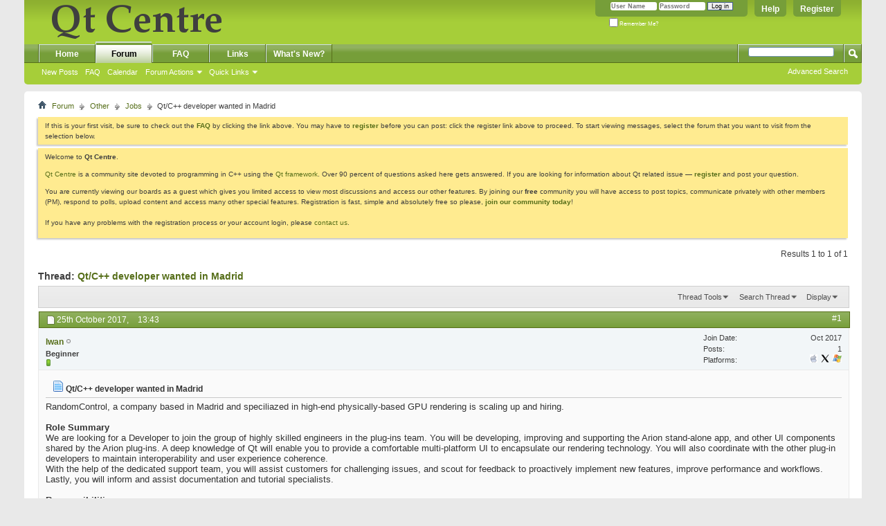

--- FILE ---
content_type: text/html; charset=utf-8
request_url: https://qtcentre.org/threads/68887-Qt-C-developer-wanted-in-Madrid?s=7bcda12015d3fb10f13df8d88a85fb7f&p=301063
body_size: 12254
content:
<!DOCTYPE html PUBLIC "-//W3C//DTD XHTML 1.0 Transitional//EN" "http://www.w3.org/TR/xhtml1/DTD/xhtml1-transitional.dtd">
<html xmlns="http://www.w3.org/1999/xhtml" dir="ltr" lang="en" id="vbulletin_html">
<head>
	<meta http-equiv="Content-Type" content="text/html; charset=utf-8" />
<meta id="e_vb_meta_bburl" name="vb_meta_bburl" content="https://www.qtcentre.org" />
<base href="https://qtcentre.org/" /><!--[if IE]></base><![endif]-->
<meta name="generator" content="vBulletin 4.2.5" />
<link rel="search" type="application/opensearchdescription+xml" href="/qtcentre_search.xml" title="QtCentre" />

	<link rel="Shortcut Icon" href="favicon.ico" type="image/x-icon" />








	
		<script type="text/javascript" src="https://ajax.googleapis.com/ajax/libs/yui/2.9.0/build/yuiloader-dom-event/yuiloader-dom-event.js"></script>
	

<script type="text/javascript">
<!--
	if (typeof YAHOO === 'undefined') // Load ALL YUI Local
	{
		document.write('<script type="text/javascript" src="clientscript/yui/yuiloader-dom-event/yuiloader-dom-event.js?v=425"><\/script>');
		document.write('<script type="text/javascript" src="clientscript/yui/connection/connection-min.js?v=425"><\/script>');
		var yuipath = 'clientscript/yui';
		var yuicombopath = '';
		var remoteyui = false;
	}
	else	// Load Rest of YUI remotely (where possible)
	{
		var yuipath = 'https://ajax.googleapis.com/ajax/libs/yui/2.9.0/build';
		var yuicombopath = '';
		var remoteyui = true;
		if (!yuicombopath)
		{
			document.write('<script type="text/javascript" src="https://ajax.googleapis.com/ajax/libs/yui/2.9.0/build/connection/connection-min.js?v=425"><\/script>');
		}
	}
	var SESSIONURL = "s=4e3bfc38138e0ae0665701879f353ea7&";
	var SECURITYTOKEN = "guest";
	var IMGDIR_MISC = "images/misc";
	var IMGDIR_BUTTON = "images/buttons";
	var vb_disable_ajax = parseInt("0", 10);
	var SIMPLEVERSION = "425";
	var BBURL = "https://www.qtcentre.org";
	var LOGGEDIN = 0 > 0 ? true : false;
	var THIS_SCRIPT = "showthread";
	var RELPATH = "threads/68887-Qt-C-developer-wanted-in-Madrid?p=301063";
	var PATHS = {
		forum : "",
		cms   : "",
		blog  : ""
	};
	var AJAXBASEURL = "https://qtcentre.org/";
// -->
</script>
<script type="text/javascript" src="https://www.qtcentre.org/clientscript/vbulletin-core.js?v=425"></script>



	<link rel="alternate" type="application/rss+xml" title="Qt Centre Forum RSS Feed" href="https://www.qtcentre.org/external.php?type=RSS2" />
	
		<link rel="alternate" type="application/rss+xml" title="Qt Centre Forum - Jobs - RSS Feed" href="https://www.qtcentre.org/external.php?type=RSS2&amp;forumids=12" />
	



	<link rel="stylesheet" type="text/css" href="css.php?styleid=4&amp;langid=1&amp;d=1536408614&amp;td=ltr&amp;sheet=bbcode.css,editor.css,popupmenu.css,reset-fonts.css,vbulletin.css,vbulletin-chrome.css,vbulletin-formcontrols.css," />

	<!--[if lt IE 8]>
	<link rel="stylesheet" type="text/css" href="css.php?styleid=4&amp;langid=1&amp;d=1536408614&amp;td=ltr&amp;sheet=popupmenu-ie.css,vbulletin-ie.css,vbulletin-chrome-ie.css,vbulletin-formcontrols-ie.css,editor-ie.css" />
	<![endif]-->
<script type="text/javascript" src="clientscript/post_thanks.js"></script>

<style type="text/css">
.postbitlegacy .postfoot .textcontrols a.post_thanks_button, .postbit .postfoot .textcontrols a.post_thanks_button  {
	background: url(images/buttons/post_thanks.png) no-repeat transparent left;
	padding-left: 20px;
}
.postbitlegacy .postfoot .textcontrols a.post_thanks_button:hover, .postbit .postfoot .textcontrols a.post_thanks_button:hover  {
	background: url(images/buttons/post_thanks-hover.png) no-repeat transparent left;
</style>
 
	<meta name="keywords" content="arion, features, experience, familiarity, windows, rendering, madrid, plug-in, knowledge, provide, linux, multi-platform, developers, skills, development, implement, improve, documentation, customers, developer, assist, stand-alone, plug-ins, workarounds, production, debug, profile, communication, computer, quick, graphics, areas, identify, subsystems, understanding, problem, ui/app, english, profiling, c/c++, scenes, writing, communicate, requirements, excellent, needed, solutions, findings, high-quality, debugging" />
	<meta name="description" content="RandomControl, a company based in Madrid and speciliazed in high-end physically-based GPU rendering is scaling up and hiring. 
 
Role Summary 
We are looking for a Developer to join the group of highly skilled engineers in the plug-ins team. You will be developing, improving and supporting the Arion stand-alone app, and other UI components shared by the Arion plug-ins. A deep knowledge of Qt will enable you to provide a comfortable multi-platform UI to encapsulate our rendering technology. You" />

	<title> Qt/C++ developer wanted in Madrid</title>
	<link rel="canonical" href="threads/68887-Qt-C-developer-wanted-in-Madrid?s=4e3bfc38138e0ae0665701879f353ea7" />
	
	
	
	
	
	
	
	
	

	
		<link rel="stylesheet" type="text/css" href="css.php?styleid=4&amp;langid=1&amp;d=1536408614&amp;td=ltr&amp;sheet=toolsmenu.css,postlist.css,showthread.css,postbit.css,options.css,attachment.css,poll.css,lightbox.css" />
	
	<!--[if lt IE 8]><link rel="stylesheet" type="text/css" href="css.php?styleid=4&amp;langid=1&amp;d=1536408614&amp;td=ltr&amp;sheet=toolsmenu-ie.css,postlist-ie.css,showthread-ie.css,postbit-ie.css,poll-ie.css" /><![endif]-->
<link rel="stylesheet" type="text/css" href="css.php?styleid=4&amp;langid=1&amp;d=1536408614&amp;td=ltr&amp;sheet=additional.css" />

<script type="text/javascript">
  var _gaq = _gaq || [];
  _gaq.push(['_setAccount', 'UA-12318426-1']);
  _gaq.push(['_trackPageview']);

  (function() {
    var ga = document.createElement('script'); ga.type = 'text/javascript'; ga.async = true;
    ga.src = ('https:' == document.location.protocol ? 'https://ssl' : 'http://www') + '.google-analytics.com/ga.js';
    (document.getElementsByTagName('head')[0] || document.getElementsByTagName('body')[0]).appendChild(ga);
  })();
</script>
</head>

<body onload="if (document.body.scrollIntoView &amp;&amp; fetch_object('currentPost') &amp;&amp; (window.location.href.indexOf('#') == -1 || window.location.href.indexOf('#post') &gt; -1)) { fetch_object('currentPost').scrollIntoView(true); }">

<div class="above_body"> <!-- closing tag is in template navbar -->
<a href="/biteme/"></a>
<div id="header" class="floatcontainer doc_header">
	<div><a name="top" href="forum.php?s=4e3bfc38138e0ae0665701879f353ea7" class="logo-image"><img src="images/qtcentre/QtCentre.png" alt="Qt Centre Forum" /></a></div>
	<div id="toplinks" class="toplinks">
		
			<ul class="nouser">
			
				<li><a href="register.php?s=4e3bfc38138e0ae0665701879f353ea7" rel="nofollow">Register</a></li>
			
				<li><a rel="help" href="faq.php?s=4e3bfc38138e0ae0665701879f353ea7">Help</a></li>
				<li>
			<script type="text/javascript" src="clientscript/vbulletin_md5.js?v=425"></script>
			<form id="navbar_loginform" action="login.php?s=4e3bfc38138e0ae0665701879f353ea7&amp;do=login" method="post" onsubmit="md5hash(vb_login_password, vb_login_md5password, vb_login_md5password_utf, 0)">
				<fieldset id="logindetails" class="logindetails">
					<div>
						<div>
					<input type="text" class="textbox default-value" name="vb_login_username" id="navbar_username" size="10" accesskey="u" tabindex="101" value="User Name" />
					<input type="password" class="textbox" tabindex="102" name="vb_login_password" id="navbar_password" size="10" />
					<input type="text" class="textbox default-value" tabindex="102" name="vb_login_password_hint" id="navbar_password_hint" size="10" value="Password" style="display:none;" />
					<input type="submit" class="loginbutton" tabindex="104" value="Log in" title="Enter your username and password in the boxes provided to login, or click the 'register' button to create a profile for yourself." accesskey="s" />
						</div>
					</div>
				</fieldset>
				<div id="remember" class="remember">
					<label for="cb_cookieuser_navbar"><input type="checkbox" name="cookieuser" value="1" id="cb_cookieuser_navbar" class="cb_cookieuser_navbar" accesskey="c" tabindex="103" /> Remember Me?</label>
				</div>

				<input type="hidden" name="s" value="4e3bfc38138e0ae0665701879f353ea7" />
				<input type="hidden" name="securitytoken" value="guest" />
				<input type="hidden" name="do" value="login" />
				<input type="hidden" name="vb_login_md5password" />
				<input type="hidden" name="vb_login_md5password_utf" />
			</form>
			<script type="text/javascript">
			YAHOO.util.Dom.setStyle('navbar_password_hint', "display", "inline");
			YAHOO.util.Dom.setStyle('navbar_password', "display", "none");
			vB_XHTML_Ready.subscribe(function()
			{
			//
				YAHOO.util.Event.on('navbar_username', "focus", navbar_username_focus);
				YAHOO.util.Event.on('navbar_username', "blur", navbar_username_blur);
				YAHOO.util.Event.on('navbar_password_hint', "focus", navbar_password_hint);
				YAHOO.util.Event.on('navbar_password', "blur", navbar_password);
			});
			
			function navbar_username_focus(e)
			{
			//
				var textbox = YAHOO.util.Event.getTarget(e);
				if (textbox.value == 'User Name')
				{
				//
					textbox.value='';
					textbox.style.color='#000000';
				}
			}

			function navbar_username_blur(e)
			{
			//
				var textbox = YAHOO.util.Event.getTarget(e);
				if (textbox.value == '')
				{
				//
					textbox.value='User Name';
					textbox.style.color='#777777';
				}
			}
			
			function navbar_password_hint(e)
			{
			//
				var textbox = YAHOO.util.Event.getTarget(e);
				
				YAHOO.util.Dom.setStyle('navbar_password_hint', "display", "none");
				YAHOO.util.Dom.setStyle('navbar_password', "display", "inline");
				YAHOO.util.Dom.get('navbar_password').focus();
			}

			function navbar_password(e)
			{
			//
				var textbox = YAHOO.util.Event.getTarget(e);
				
				if (textbox.value == '')
				{
					YAHOO.util.Dom.setStyle('navbar_password_hint', "display", "inline");
					YAHOO.util.Dom.setStyle('navbar_password', "display", "none");
				}
			}
			</script>
				</li>
				
			</ul>
		
	</div>
	<div class="ad_global_header">
		 
		 
	</div>
	<hr />
</div>
<div id="navbar" class="navbar">
	<ul id="navtabs" class="navtabs floatcontainer">
		
		
	
		<li  id="vbtab_cms">
			<a class="navtab" href="content.php?s=4e3bfc38138e0ae0665701879f353ea7">Home</a>
		</li>
		
		

	
		<li class="selected" id="vbtab_forum">
			<a class="navtab" href="forum.php?s=4e3bfc38138e0ae0665701879f353ea7">Forum</a>
		</li>
		
		
			<ul class="floatcontainer">
				
					
						
							<li id="vbflink_newposts"><a href="search.php?s=4e3bfc38138e0ae0665701879f353ea7&amp;do=getnew&amp;contenttype=vBForum_Post">New Posts</a></li>
						
					
				
					
						
							<li id="vbflink_faq"><a href="faq.php?s=4e3bfc38138e0ae0665701879f353ea7">FAQ</a></li>
						
					
				
					
						
							<li id="vbflink_calendar"><a href="calendar.php?s=4e3bfc38138e0ae0665701879f353ea7">Calendar</a></li>
						
					
				
					
						<li class="popupmenu" id="vbmenu_actions">
							<a href="javascript://" class="popupctrl">Forum Actions</a>
							<ul class="popupbody popuphover">
								
									<li id="vbalink_mfr"><a href="forumdisplay.php?s=4e3bfc38138e0ae0665701879f353ea7&amp;do=markread&amp;markreadhash=guest">Mark Forums Read</a></li>
								
							</ul>
						</li>
					
				
					
						<li class="popupmenu" id="vbmenu_qlinks">
							<a href="javascript://" class="popupctrl">Quick Links</a>
							<ul class="popupbody popuphover">
								
									<li id="vbqlink_posts"><a href="search.php?s=4e3bfc38138e0ae0665701879f353ea7&amp;do=getdaily&amp;contenttype=vBForum_Post">Today's Posts</a></li>
								
									<li id="vbqlink_leaders"><a href="showgroups.php?s=4e3bfc38138e0ae0665701879f353ea7">View Site Leaders</a></li>
								
							</ul>
						</li>
					
				
			</ul>
		

	
		<li  id="tab_ndyz_488">
			<a class="navtab" href="faq.php">FAQ</a>
		</li>
		
		

	
		<li  id="tab_ndyz_144">
			<a class="navtab" href="local_links.php">Links</a>
		</li>
		
		

	
		<li  id="tab_ndc1_823">
			<a class="navtab" href="search.php?s=4e3bfc38138e0ae0665701879f353ea7&amp;do=getnew&amp;contenttype=vBForum_Post">What's New?</a>
		</li>
		
		

		
	</ul>
	
		<div id="globalsearch" class="globalsearch">
			<form action="search.php?s=4e3bfc38138e0ae0665701879f353ea7&amp;do=process" method="post" id="navbar_search" class="navbar_search">
				
				<input type="hidden" name="securitytoken" value="guest" />
				<input type="hidden" name="do" value="process" />
				<span class="textboxcontainer"><span><input type="text" value="" name="query" class="textbox" tabindex="99"/></span></span>
				<span class="buttoncontainer"><span><input type="image" class="searchbutton" src="images/buttons/search.png" name="submit" onclick="document.getElementById('navbar_search').submit;" tabindex="100"/></span></span>
			</form>
			<ul class="navbar_advanced_search">
				<li><a href="search.php?s=4e3bfc38138e0ae0665701879f353ea7" accesskey="4">Advanced Search</a></li>
				
			</ul>
		</div>
	
</div>
</div><!-- closing div for above_body -->

<div class="body_wrapper">
<div id="breadcrumb" class="breadcrumb">
	<ul class="floatcontainer">
		<li class="navbithome"><a href="index.php?s=4e3bfc38138e0ae0665701879f353ea7" accesskey="1"><img src="images/misc/navbit-home.png" alt="Home" /></a></li>
		
	<li class="navbit"><a href="forum.php?s=4e3bfc38138e0ae0665701879f353ea7">Forum</a></li>

	<li class="navbit"><a href="forums/8-Other?s=4e3bfc38138e0ae0665701879f353ea7">Other</a></li>

	<li class="navbit"><a href="forums/12-Jobs?s=4e3bfc38138e0ae0665701879f353ea7">Jobs</a></li>

		
	<li class="navbit lastnavbit"><span> Qt/C++ developer wanted in Madrid</span></li>

	</ul>
	<hr />
</div>

 
 


	<form action="profile.php?do=dismissnotice" method="post" id="notices" class="notices">
		<input type="hidden" name="do" value="dismissnotice" />
		<input type="hidden" name="s" value="s=4e3bfc38138e0ae0665701879f353ea7&amp;" />
		<input type="hidden" name="securitytoken" value="guest" />
		<input type="hidden" id="dismiss_notice_hidden" name="dismiss_noticeid" value="" />
		<input type="hidden" name="url" value="" />
		<ol>
			<li class="restore" id="navbar_notice_6">
	
	If this is your first visit, be sure to
		check out the <a href="faq.php?s=4e3bfc38138e0ae0665701879f353ea7&amp;" target="_blank"><b>FAQ</b></a> by clicking the
		link above. You may have to <a href="register.php?s=4e3bfc38138e0ae0665701879f353ea7&amp;" target="_blank"><b>register</b></a>
		before you can post: click the register link above to proceed. To start viewing messages,
		select the forum that you want to visit from the selection below.
</li><li class="restore" id="navbar_notice_1">
	
	<p>Welcome to <strong>Qt Centre</strong>.</p>

<p><a href="http://www.qtcentre.org">Qt Centre</a> is a community site devoted to programming in C++ using the <a href="http://qt-project.org">Qt framework</a>. Over 90 percent of questions asked here gets answered. If you are looking for information about Qt related issue &mdash; <strong><a href="register.php">register</a></strong> and post your question.</p>

<p>You are currently viewing our boards as a guest which gives you limited access to view most discussions and access our other features. By joining our <strong>free</strong> community you will have access to post topics, communicate privately with other members (PM), respond to polls, upload content and access many other special features. Registration is fast, simple and absolutely free so please, <a href="http://www.qtcentre.org/register.php"><strong>join our community today</strong></a>! <br /><br />If you have any problems with the registration process or your account login, please <a href="http://www.qtcentre.org/sendmessage.php">contact us</a>.</p>
</li>
		</ol>
	</form>





	<div id="above_postlist" class="above_postlist">
		
		<div id="pagination_top" class="pagination_top">
		
			<div id="postpagestats_above" class="postpagestats">
				Results 1 to 1 of 1
			</div>
		</div>
	</div>
	<div id="pagetitle" class="pagetitle">
		<h1>
			Thread: <span class="threadtitle"><a href="threads/68887-Qt-C-developer-wanted-in-Madrid?s=4e3bfc38138e0ae0665701879f353ea7" title="Reload this Page">Qt/C++ developer wanted in Madrid</a></span>
		</h1>
		
	</div>
	<div id="thread_controls" class="thread_controls toolsmenu">
		<div>
		<ul id="postlist_popups" class="postlist_popups popupgroup">
			
			
			<li class="popupmenu" id="threadtools">
				<h6><a class="popupctrl" href="javascript://">Thread Tools</a></h6>
				<ul class="popupbody popuphover">
					<li><a href="printthread.php?s=4e3bfc38138e0ae0665701879f353ea7&amp;t=68887&amp;pp=20&amp;page=1" accesskey="3" rel="nofollow">Show Printable Version</a></li>
					
					<li>
						
					</li>
					
				</ul>
			</li>

			

			
				<li class="popupmenu searchthread menusearch" id="searchthread">
					<h6><a class="popupctrl" href="javascript://">Search Thread</a></h6>
					<form action="search.php" method="post">
						<ul class="popupbody popuphover">
							<li>
								<input type="text" name="query" class="searchbox" value="Search..." tabindex="13" />
								<input type="submit" class="button" value="Search" tabindex="14" />
							</li>
							<li class="formsubmit" id="popupsearch">
								<div class="submitoptions">&nbsp;</div>
								<div class="advancedsearchlink"><a href="search.php?s=4e3bfc38138e0ae0665701879f353ea7&amp;search_type=1&amp;searchthreadid=68887&amp;contenttype=vBForum_Post">Advanced Search</a></div>
							</li>
						</ul>
						<input type="hidden" name="s" value="4e3bfc38138e0ae0665701879f353ea7" />
						<input type="hidden" name="securitytoken" value="guest" />
						<input type="hidden" name="do" value="process" />
						<input type="hidden" name="searchthreadid" value="68887" />
						<input type="hidden" name="search_type" value="1" />
						<input type="hidden" name="contenttype" value="vBForum_Post" />
					</form>
				</li>
			

			

			
				<li class="popupmenu" id="displaymodes">
					<h6><a class="popupctrl" href="javascript://">Display</a></h6>
					<ul class="popupbody popuphover">
						<li><label>Linear Mode</label></li>
						<li><a href="threads/68887-Qt-C-developer-wanted-in-Madrid?s=4e3bfc38138e0ae0665701879f353ea7&amp;mode=hybrid"> Switch to Hybrid Mode</a></li>
						<li><a href="threads/68887-Qt-C-developer-wanted-in-Madrid?s=4e3bfc38138e0ae0665701879f353ea7&amp;p=301063&amp;mode=threaded#post301063"> Switch to Threaded Mode</a></li>
					</ul>
				</li>
			

			
			</ul>
		</div>
	</div>

<div id="postlist" class="postlist restrain">
	

	
		<ol id="posts" class="posts" start="1">
			
<li class="postbit postbitim postcontainer old" id="post_301063">
	<div class="postdetails_noavatar">
		<div class="posthead">
                        
                                <span class="postdate old">
                                        
                                                <span class="date">25th October 2017,&nbsp;<span class="time">13:43</span></span>
                                        
                                </span>
                                <span class="nodecontrols">
                                        
                                                <a name="post301063" href="threads/68887-Qt-C-developer-wanted-in-Madrid?s=4e3bfc38138e0ae0665701879f353ea7&amp;p=301063#post301063" class="postcounter">#1</a><a id="postcount301063" name="1"></a>
                                        
                                        
                                        
                                </span>
                        
		</div>

		<div class="userinfo_noavatar">
			<div class="contact">
				
				<div class="username_container">
					
						<div class="popupmenu memberaction">
	<a class="username offline popupctrl" href="members/81598-lwan?s=4e3bfc38138e0ae0665701879f353ea7" title="lwan is offline"><strong>lwan</strong></a>
	<ul class="popupbody popuphover memberaction_body">
		<li class="left">
			<a href="members/81598-lwan?s=4e3bfc38138e0ae0665701879f353ea7" class="siteicon_profile">
				View Profile
			</a>
		</li>
		
		<li class="right">
			<a href="search.php?s=4e3bfc38138e0ae0665701879f353ea7&amp;do=finduser&amp;userid=81598&amp;contenttype=vBForum_Post&amp;showposts=1" class="siteicon_forum" rel="nofollow">
				View Forum Posts
			</a>
		</li>
		
		
		
		
		
		
		
		
		<li class="right">
			<a href="https://qtcentre.org/list/author/81598-lwan?s=4e3bfc38138e0ae0665701879f353ea7" class="siteicon_article" rel="nofollow">
				View Articles
			</a>
		</li>
		

		

		
		
	</ul>
</div>
						<img class="inlineimg onlinestatus" src="images/statusicon/user-offline.png" alt="lwan is offline" border="0" />

					
					<span class="usertitle">
						Beginner
					</span>
					

                                        
					
						<span class="postbit_reputation" id="repdisplay_301063_81598" title="lwan is on a distinguished road">
							
								<img class="repimg" src="images/reputation/reputation_pos.png" alt="" />
							
						</span>
					
					
						<div class="imlinks">
							    
						</div>
					
				</div>
<div class="username_container" style="margin-left: 5em;">
 
</div>
			</div>
			
				<div class="userinfo_extra">
					<dl class="userstats">
						<dt>Join Date</dt> <dd>Oct 2017</dd>
						
						
						<dt>Posts</dt> <dd>1</dd>	
						
  <dt>Platforms</dt>
  <dd>
    
      <img style="height:12px; margin-left: 2px;" src="images/qtcentre/logo16/macosx.png" title="MacOS X" alt="MacOS X" />
    
    
      <img style="height:12px; margin-left: 2px;" src="images/qtcentre/logo16/x11.png" title="Unix/X11" alt="Unix/X11" />
    
    
      <img style="height:12px; margin-left: 2px;" src="images/qtcentre/logo16/windows.png" title="Windows" alt="Windows" />
    
    
    

    


  </dd>

    
    
 
					</dl>
					
					
				</div>
			
		</div>
	</div>

	<div class="postbody">
		
		<div class="postrow">
		
		<h2 class="posttitle icon">
			<img src="images/icons/icon1.png" alt="Default" /> Qt/C++ developer wanted in Madrid
		</h2>
		
				
					
					
				
				
					
				
		<div class="content">
			<div id="post_message_301063">
				<blockquote class="postcontent restore">
					RandomControl, a company based in Madrid and speciliazed in high-end physically-based GPU rendering is scaling up and hiring.<br />
<br />
<b>Role Summary</b><br />
We are looking for a Developer to join the group of highly skilled engineers in the plug-ins team. You will be developing, improving and supporting the Arion stand-alone app, and other UI components shared by the Arion plug-ins. A deep knowledge of Qt will enable you to provide a comfortable multi-platform UI to encapsulate our rendering technology. You will also coordinate with the other plug-in developers to maintain interoperability and user experience coherence.<br />
With the help of the dedicated support team, you will assist customers for challenging issues, and scout for feedback to proactively implement new features, improve performance and workflows. Lastly, you will inform and assist documentation and tutorial specialists.<br />
<br />
<b>Responsibilities</b><br />
- Integrate Arion core features and ship them in our stand-alone app.<br />
- Build and release on Windows, Linux and Mac.<br />
- Write robust, readable, maintainable, reusable and extensible code.<br />
- Implement or improve core plug-in features, such as IPR (Interactive Photorealistic Rendering).<br />
- Refactor legacy code. Produce unit tests and documentation for any new code.<br />
- Debug and profile existing subsystems, identify problem areas in the code, provide both quick temporary workarounds and high-quality, lasting solutions as needed.<br />
- Debug production scenes and communicate findings and workarounds with both customers and other developers.<br />
<br />
<b>Requirements</b><br />
- Excellent C/C++ programming, debugging and profiling skills.<br />
- Good understanding of computer graphics and FX.<br />
- Deep knowledge of Qt and multi-platform UI/app development.<br />
- Good English communication and writing skills.<br />
<br />
<b>Bonus points</b><br />
- Experience with Arion and/or another production renderer(s).<br />
- Cross-platform development experience (Windows, Linux, OS X).<br />
- Familiarity with OpenGL<br />
- Familiarity with Microsoft Visual Studio on Windows.<br />
- Familiarity with CMake.<br />
<br />
<b>Primary Location</b><br />
Madrid (Spain), only.<br />
<br />
This position is full-time and permanent.<br />
Salary, which is to be disclosed only directly to the applicant(s), is motivating.<br />
<br />
Send your profile to: jmguerra_at_randomcontrol_dot_com<br />
Replies to this thread may not be read as quickly as emails.<br />
<br />
Visit us at <a class="bbcodeurl" href="http://www.randomcontrol.com" target="_blank">www.randomcontrol.com</a>
				</blockquote>
			</div>

			


		</div>
			
			<!-- edit note -->
			<blockquote class="postcontent lastedited">
				
					Last edited by lwan; 25th October 2017 at <span class="time">13:48</span>.
				
				
			</blockquote>
			<!-- / edit note -->
			
				
			
				 
			
			
			
		</div>
	</div>
	<div class="postfoot">
		<div class="textcontrols floatcontainer">
			<span class="postcontrols">
				<img style="display:none" id="progress_301063" src="images/misc/progress.gif" alt="" />
				
				
				
					<a id="qrwq_301063" class="newreply" href="newreply.php?s=4e3bfc38138e0ae0665701879f353ea7&amp;do=newreply&amp;p=301063" rel="nofollow" title="Reply With Quote"><img id="quoteimg_301063" src="clear.gif" alt="Reply With Quote" />  Reply With Quote</a> 
				
				
				
			</span>
			<span class="postlinking">
				
					
				
				

				 
				

					

					
					 

					
					
					
					
					
			</span>
		</div>
	</div>
	<hr />
</li>
<li class="postbit postbitim" id="post_thanks_box_301063" style="display:none">
	
</li> 
		</ol>
		<div class="separator"></div>
		<div class="postlistfoot">
			
		</div>

	

</div>

<div id="below_postlist" class="noinlinemod below_postlist">
	
	<div id="pagination_bottom" class="pagination_bottom">
	
		<div class="clear"></div>
<div class="navpopupmenu popupmenu nohovermenu" id="showthread_navpopup">
	
		<span class="shade">Quick Navigation</span>
		<a href="threads/68887-Qt-C-developer-wanted-in-Madrid?s=4e3bfc38138e0ae0665701879f353ea7" class="popupctrl"><span class="ctrlcontainer">Jobs</span></a>
		<a href="threads/68887-Qt-C-developer-wanted-in-Madrid?p=301063#top" class="textcontrol" onclick="document.location.hash='top';return false;">Top</a>
	
	<ul class="navpopupbody popupbody popuphover">
		
		<li class="optionlabel">Site Areas</li>
		<li><a href="usercp.php?s=4e3bfc38138e0ae0665701879f353ea7">Settings</a></li>
		<li><a href="private.php?s=4e3bfc38138e0ae0665701879f353ea7">Private Messages</a></li>
		<li><a href="subscription.php?s=4e3bfc38138e0ae0665701879f353ea7">Subscriptions</a></li>
		<li><a href="online.php?s=4e3bfc38138e0ae0665701879f353ea7">Who's Online</a></li>
		<li><a href="search.php?s=4e3bfc38138e0ae0665701879f353ea7">Search Forums</a></li>
		<li><a href="forum.php?s=4e3bfc38138e0ae0665701879f353ea7">Forums Home</a></li>
		
			<li class="optionlabel">Forums</li>
			
		
			
				<li><a href="forums/1-Qt?s=4e3bfc38138e0ae0665701879f353ea7">Qt</a>
					<ol class="d1">
						
		
			
				<li><a href="forums/4-Newbie?s=4e3bfc38138e0ae0665701879f353ea7">Newbie</a></li>
			
		
			
				<li><a href="forums/2-Qt-Programming?s=4e3bfc38138e0ae0665701879f353ea7">Qt Programming</a>
					<ol class="d2">
						
		
			
				<li><a href="forums/23-Qwt?s=4e3bfc38138e0ae0665701879f353ea7">Qwt</a></li>
			
		
			
					</ol>
				</li>
			
		
			
				<li><a href="forums/42-Qt-Quick?s=4e3bfc38138e0ae0665701879f353ea7">Qt Quick</a></li>
			
		
			
				<li><a href="forums/3-Qt-Tools?s=4e3bfc38138e0ae0665701879f353ea7">Qt Tools</a></li>
			
		
			
				<li><a href="forums/16-Qt-based-Software?s=4e3bfc38138e0ae0665701879f353ea7">Qt-based Software</a></li>
			
		
			
				<li><a href="forums/14-Qt-for-Embedded-and-Mobile?s=4e3bfc38138e0ae0665701879f353ea7">Qt for Embedded and Mobile</a></li>
			
		
			
				<li><a href="forums/5-Installation-and-Deployment?s=4e3bfc38138e0ae0665701879f353ea7">Installation and Deployment</a></li>
			
		
			
				<li><a href="forums/7-KDE-Forum?s=4e3bfc38138e0ae0665701879f353ea7">KDE Forum</a></li>
			
		
			
					</ol>
				</li>
			
		
			
				<li><a href="forums/8-Other?s=4e3bfc38138e0ae0665701879f353ea7">Other</a>
					<ol class="d1">
						
		
			
				<li><a href="forums/9-General-Programming?s=4e3bfc38138e0ae0665701879f353ea7">General Programming</a></li>
			
		
			
				<li><a href="forums/25-ICSNetwork?s=4e3bfc38138e0ae0665701879f353ea7">ICSNetwork</a>
					<ol class="d2">
						
		
			
				<li><a href="forums/26-Introduction-to-Qt?s=4e3bfc38138e0ae0665701879f353ea7">Introduction to Qt</a></li>
			
		
			
				<li><a href="forums/30-An-Introduction-to-QThreads?s=4e3bfc38138e0ae0665701879f353ea7">An Introduction to QThreads</a></li>
			
		
			
				<li><a href="forums/31-The-GraphicsView-Framework?s=4e3bfc38138e0ae0665701879f353ea7">The GraphicsView Framework</a></li>
			
		
			
				<li><a href="forums/32-What-s-New-in-Qt-4-4?s=4e3bfc38138e0ae0665701879f353ea7">What's New in Qt 4.4</a></li>
			
		
			
				<li><a href="forums/33-Design-Patterns-in-Qt?s=4e3bfc38138e0ae0665701879f353ea7">Design Patterns in Qt</a></li>
			
		
			
				<li><a href="forums/34-The-Model-View-Framework?s=4e3bfc38138e0ae0665701879f353ea7">The Model-View Framework</a></li>
			
		
			
				<li><a href="forums/35-Best-Practices-in-Qt-Programming?s=4e3bfc38138e0ae0665701879f353ea7">Best Practices in Qt Programming</a></li>
			
		
			
				<li><a href="forums/36-Qt-Webkit?s=4e3bfc38138e0ae0665701879f353ea7">Qt Webkit</a></li>
			
		
			
				<li><a href="forums/37-Best-Practices-for-Qt-Localization?s=4e3bfc38138e0ae0665701879f353ea7">Best Practices for Qt Localization</a></li>
			
		
			
				<li><a href="forums/38-What-s-New-in-Qt-4-5?s=4e3bfc38138e0ae0665701879f353ea7">What's New in Qt 4.5</a></li>
			
		
			
				<li><a href="forums/40-This-Week-in-Qt?s=4e3bfc38138e0ae0665701879f353ea7">This Week in Qt</a></li>
			
		
			
					</ol>
				</li>
			
		
			
				<li><a href="forums/10-General-Discussion?s=4e3bfc38138e0ae0665701879f353ea7">General Discussion</a></li>
			
		
			
				<li><a href="forums/12-Jobs?s=4e3bfc38138e0ae0665701879f353ea7">Jobs</a>
					<ol class="d2">
						
		
			
				<li><a href="forums/17-Resumes?s=4e3bfc38138e0ae0665701879f353ea7">Resumes</a></li>
			
		
			
					</ol>
				</li>
			
		
			
					</ol>
				</li>
			
		
		
	</ul>
</div>
<div class="clear"></div>
	</div>
</div>








	<!-- next / previous links -->
	<div class="navlinks">
		
			<strong>&laquo;</strong>
			<a href="threads/68887-Qt-C-developer-wanted-in-Madrid?s=4e3bfc38138e0ae0665701879f353ea7&amp;goto=nextoldest" rel="nofollow">Previous Thread</a>
			|
			<a href="threads/68887-Qt-C-developer-wanted-in-Madrid?s=4e3bfc38138e0ae0665701879f353ea7&amp;goto=nextnewest" rel="nofollow">Next Thread</a>
			<strong>&raquo;</strong>
		
	</div>
	<!-- / next / previous links -->

<div id="thread_info" class="thread_info block">
	
	
	<div id="similar_threads">
		<h4 class="threadinfohead blockhead">Similar Threads</h4>
		<div id="similar_threads_list" class="thread_info_block blockbody formcontrols">
			<ol class="similar_threads">
			<li class="floatcontainer">
  <div class="titleblock">
    <h6><a href="threads/67368-Qt-Qml-UI-developer-wanted-in-Malta!?s=4e3bfc38138e0ae0665701879f353ea7" title="Hi All, 
 
In my company we develop 2D/3D CAD applications and rendering applications. 
We are moving our development fully to Qt/Qml, so we are...">Qt/Qml UI developer wanted in Malta!</a></h6>
    <div class="starter_forum">
       By PaoloDev in forum Jobs
    </div>
  </div>
  <div class="dateblock">
    <span class="shade">Replies:</span> 0
      <div class="starter_forum">
        <span class="shade">Last Post:</span> 25th November 2016, <span class="time">16:57</span>
      </div>
  </div>
</li><li class="floatcontainer">
  <div class="titleblock">
    <h6><a href="threads/67015-Senior-SW-developer-wanted-(Qt-QML-C-)-Tampere-Finland?s=4e3bfc38138e0ae0665701879f353ea7" title="SENIOR SW DEVELOPER 
 
Intopalo is the company to work for. We have an ultra-modern culture that we develop continuously. We work in a lean way, but...">Senior SW developer wanted (Qt, QML, C++) [Tampere, Finland]</a></h6>
    <div class="starter_forum">
       By Samuel Nevala in forum Jobs
    </div>
  </div>
  <div class="dateblock">
    <span class="shade">Replies:</span> 0
      <div class="starter_forum">
        <span class="shade">Last Post:</span> 7th October 2016, <span class="time">12:00</span>
      </div>
  </div>
</li><li class="floatcontainer">
  <div class="titleblock">
    <h6><a href="threads/30042-QT-Developer-Wanted-Telecommute?s=4e3bfc38138e0ae0665701879f353ea7" title="Hi All,  
 
We are looking for a QT devleoper to work remotely on a new QT related initative. The Project is 4-5 months in duration and is open for...">QT Developer Wanted - Telecommute</a></h6>
    <div class="starter_forum">
       By onskrn in forum Jobs
    </div>
  </div>
  <div class="dateblock">
    <span class="shade">Replies:</span> 0
      <div class="starter_forum">
        <span class="shade">Last Post:</span> 20th April 2010, <span class="time">21:36</span>
      </div>
  </div>
</li><li class="floatcontainer">
  <div class="titleblock">
    <h6><a href="threads/25646-QT-Developer-wanted?s=4e3bfc38138e0ae0665701879f353ea7" title="hi there, 
 
I'm looking for a qt designer for programming something like this openvpn client (in the middle of the page)....">QT Developer wanted</a></h6>
    <div class="starter_forum">
       By DrD in forum Jobs
    </div>
  </div>
  <div class="dateblock">
    <span class="shade">Replies:</span> 1
      <div class="starter_forum">
        <span class="shade">Last Post:</span> 23rd February 2010, <span class="time">17:52</span>
      </div>
  </div>
</li><li class="floatcontainer">
  <div class="titleblock">
    <h6><a href="threads/27770-Senior-QT-Developer-wanted-in-Houston-TX?s=4e3bfc38138e0ae0665701879f353ea7" title="Hi all, 
 
We have one opening position for a senior QT developer.  View the detail job postings and apply from our website,...">Senior QT Developer wanted in Houston, TX</a></h6>
    <div class="starter_forum">
       By ttvo in forum Jobs
    </div>
  </div>
  <div class="dateblock">
    <span class="shade">Replies:</span> 0
      <div class="starter_forum">
        <span class="shade">Last Post:</span> 2nd February 2010, <span class="time">16:16</span>
      </div>
  </div>
</li>
			</ol>
		</div>
	</div>


	
	
	
	
	<div class="options_block_container">
		
		<div class="options_block2">
			<h4 class="blockhead options_correct">Bookmarks</h4>
			<div id="social_bookmarks_list" class="thread_info_block blockbody formcontrols floatcontainer options_correct">
				<h5 class="blocksubhead">Bookmarks</h5>
				<ul class="icon_list"><li class="smallfont">
	
		<a href="http://digg.com/submit?phrase=2&amp;url=https%3A%2F%2Fwww.qtcentre.org%2Fshowthread.php%3Ft%3D68887&amp;title=Qt%2FC%2B%2B+developer+wanted+in+Madrid" target="socialbookmark"><img src="images/misc/bookmarksite_digg.gif" alt="Submit to Digg" /></a>
	
	<a href="http://digg.com/submit?phrase=2&amp;url=https%3A%2F%2Fwww.qtcentre.org%2Fshowthread.php%3Ft%3D68887&amp;title=Qt%2FC%2B%2B+developer+wanted+in+Madrid" target="socialbookmark">Digg</a>
</li><li class="smallfont">
	
		<a href="http://del.icio.us/post?url=https%3A%2F%2Fwww.qtcentre.org%2Fshowthread.php%3Ft%3D68887&amp;title=Qt%2FC%2B%2B+developer+wanted+in+Madrid" target="socialbookmark"><img src="images/misc/bookmarksite_delicious.gif" alt="Submit to del.icio.us" /></a>
	
	<a href="http://del.icio.us/post?url=https%3A%2F%2Fwww.qtcentre.org%2Fshowthread.php%3Ft%3D68887&amp;title=Qt%2FC%2B%2B+developer+wanted+in+Madrid" target="socialbookmark">del.icio.us</a>
</li><li class="smallfont">
	
		<a href="http://www.stumbleupon.com/submit?url=https%3A%2F%2Fwww.qtcentre.org%2Fshowthread.php%3Ft%3D68887&amp;title=Qt%2FC%2B%2B+developer+wanted+in+Madrid" target="socialbookmark"><img src="images/misc/bookmarksite_stumbleupon.gif" alt="Submit to StumbleUpon" /></a>
	
	<a href="http://www.stumbleupon.com/submit?url=https%3A%2F%2Fwww.qtcentre.org%2Fshowthread.php%3Ft%3D68887&amp;title=Qt%2FC%2B%2B+developer+wanted+in+Madrid" target="socialbookmark">StumbleUpon</a>
</li><li class="smallfont">
	
		<a href="http://www.google.com/bookmarks/mark?op=edit&amp;output=popup&amp;bkmk=https%3A%2F%2Fwww.qtcentre.org%2Fshowthread.php%3Ft%3D68887&amp;title=Qt%2FC%2B%2B+developer+wanted+in+Madrid" target="socialbookmark"><img src="images/misc/bookmarksite_google.gif" alt="Submit to Google" /></a>
	
	<a href="http://www.google.com/bookmarks/mark?op=edit&amp;output=popup&amp;bkmk=https%3A%2F%2Fwww.qtcentre.org%2Fshowthread.php%3Ft%3D68887&amp;title=Qt%2FC%2B%2B+developer+wanted+in+Madrid" target="socialbookmark">Google</a>
</li></ul>
			</div>
		</div>
		
		<div class="options_block">
			<h4 class="collapse blockhead options_correct">
				<a class="collapse" id="collapse_posting_rules" href="threads/68887-Qt-C-developer-wanted-in-Madrid?p=301063#top"><img src="images/buttons/collapse_40b.png" alt="" /></a>
				Posting Permissions
			</h4>
			<div id="posting_rules" class="thread_info_block blockbody formcontrols floatcontainer options_correct">
				
<div id="forumrules" class="info_subblock">

	<ul class="youcandoblock">
		<li>You <strong>may not</strong> post new threads</li>
		<li>You <strong>may not</strong> post replies</li>
		<li>You <strong>may not</strong> post attachments</li>
		<li>You <strong>may not</strong> edit your posts</li>
		<li>&nbsp;</li>
	</ul>
	<div class="bbcodeblock">
		<ul>
			<li><a href="misc.php?s=4e3bfc38138e0ae0665701879f353ea7&amp;do=bbcode" target="_blank">BB code</a> is <strong>On</strong></li>
			<li><a href="misc.php?s=4e3bfc38138e0ae0665701879f353ea7&amp;do=showsmilies" target="_blank">Smilies</a> are <strong>On</strong></li>
			<li><a href="misc.php?s=4e3bfc38138e0ae0665701879f353ea7&amp;do=bbcode#imgcode" target="_blank">[IMG]</a> code is <strong>On</strong></li>
			<li><a href="misc.php?s=4e3bfc38138e0ae0665701879f353ea7&amp;do=bbcode#videocode" target="_blank">[VIDEO]</a> code is <strong>On</strong></li>
			<li>HTML code is <strong>Off</strong></li>
		</ul>
	</div>
	<p class="rules_link"><a href="misc.php?s=4e3bfc38138e0ae0665701879f353ea7&amp;do=showrules" target="_blank">Forum Rules</a></p>

</div>

			</div>
		</div>
	</div>
</div>








<div style="clear: left">
   
   
</div>

<div id="footer" class="floatcontainer footer">

	<form action="forum.php" method="get" id="footer_select" class="footer_select">

		
		
		
	</form>

	<ul id="footer_links" class="footer_links">
		<li><a href="sendmessage.php?s=4e3bfc38138e0ae0665701879f353ea7" rel="nofollow" accesskey="9">Contact Us</a></li>
		<li><a href="https://www.qtcentre.org">Qt Centre</a></li>
		
		
		<li><a href="archive/index.php?s=4e3bfc38138e0ae0665701879f353ea7">Archive</a></li>
		
		
		
		<li><a href="threads/68887-Qt-C-developer-wanted-in-Madrid?p=301063#top" onclick="document.location.hash='top'; return false;">Top</a></li>
	</ul>
	
	
	
	
	<script type="text/javascript">
	<!--
		// Main vBulletin Javascript Initialization
		vBulletin_init();
	//-->
	</script>
        
</div>
</div> <!-- closing div for body_wrapper -->

<div class="below_body">
<div id="footer_time" class="shade footer_time">All times are GMT +1. The time now is <span class="time">01:30</span>.</div>

<div id="footer_copyright" class="shade footer_copyright">
	<!-- Do not remove this copyright notice -->
	Powered by vBulletin Version 4.2.5 Copyright &copy;2000 - 2026, Jelsoft Enterprises Ltd.,
	<!-- Do not remove this copyright notice -->	
</div>

<div id="footer_morecopyright" class="shade footer_morecopyright">
	<!-- Do not remove cronimage or your scheduled tasks will cease to function -->
	
	<!-- Do not remove cronimage or your scheduled tasks will cease to function -->
	&copy; 2006&ndash;2017 <a style="color: inherit;" href="//www.qtcentre.org">Qt Centre - The Ultimate Qt Community site</a>
	
</div>
<div>Qt is a trademark of The Qt Company.</div>
<span style="height: 0pt;width: 0pt;position: absolute;overflow: auto;">

</span>
 

</div>

</body>
</html>